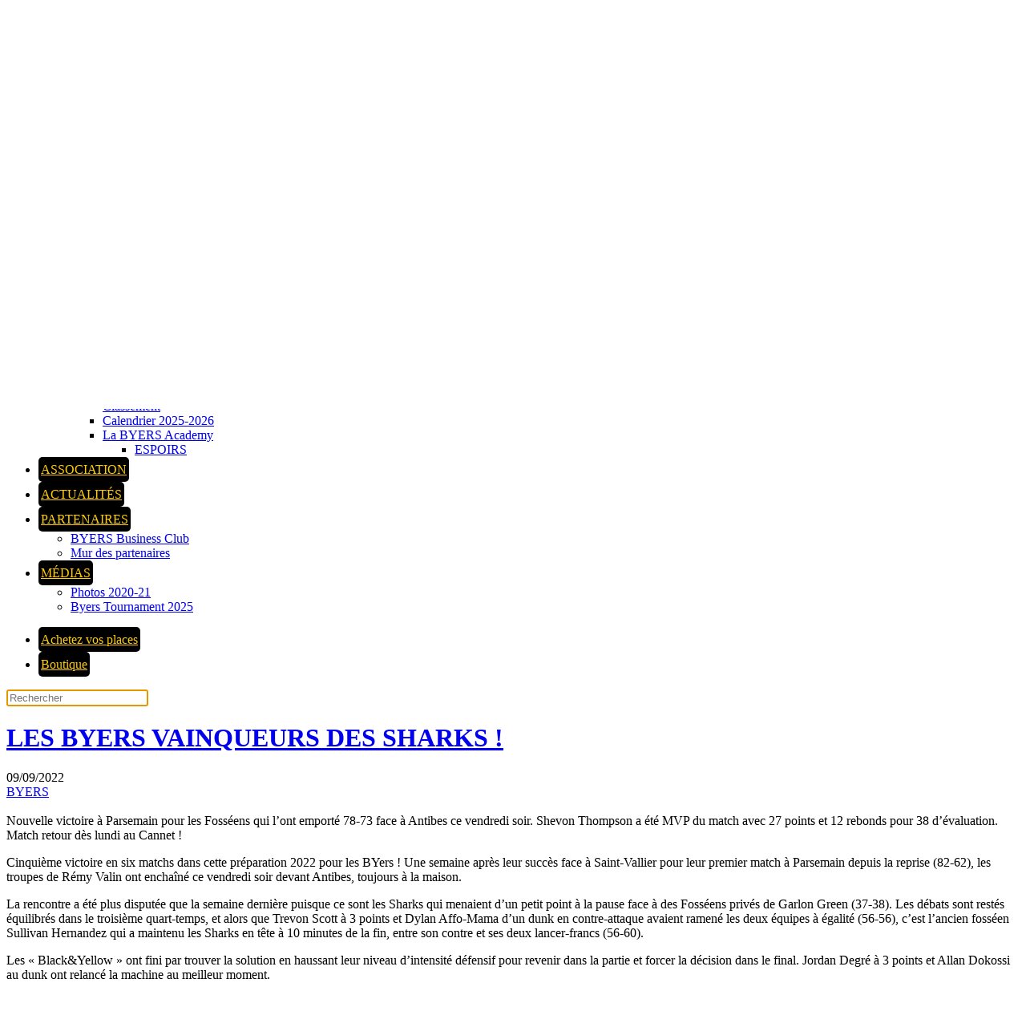

--- FILE ---
content_type: text/html; charset=UTF-8
request_url: https://www.fosprovencebasket.com/2022/09/09/les-byers-vainqueurs-des-sharks/
body_size: 15874
content:
<!DOCTYPE html>
<html lang="fr-FR">
    <head>
        <meta charset="UTF-8">
        <meta name="viewport" content="width=device-width, initial-scale=1">
        <link rel="icon" href="/statics/uploads/2021/10/byers-logo.png" sizes="any">
                <link rel="apple-touch-icon" href="/statics/uploads/2021/10/byers-logo.png">
                <title>LES BYERS VAINQUEURS DES SHARKS ! &#8211; BYERS</title>
            <style>

                .bnav_bottom_nav_wrapper {
                 box-shadow: 0px 0px 5px 0px rgba(0, 0, 0, 0.1);
                                }
                .bnav_bottom_nav_wrapper {
                                        z-index: !important;
                                    }
                .bnav_bottom_nav_wrapper {
                    -webkit-backdrop-filter: blur(0px);
                    backdrop-filter: blur(0px);
                }

                .bnav_bottom_nav_wrapper ul.bnav_main_menu {
                    justify-content: center                }
                /* main-nav-alignment */

                /* Main nav icon and text visibility */
                /*.bnav_bottom_nav_wrapper ul.bnav_main_menu li .icon_wrapper {*/
                /*    display: none;*/
                /*}*/

                /*.bnav_bottom_nav_wrapper ul.bnav_main_menu li.current_page_item .icon_wrapper.active {*/
                /*    display: flex;*/
                /*}*/

                .bnav_bottom_nav_wrapper ul.bnav_main_menu li .text_wrapper {
                    display: flex;
                }
                
                
                                                .bnav_bottom_nav_wrapper ul.bnav_main_menu li a .icon_wrapper.normal {
                    display: flex;
                }
                .bnav_bottom_nav_wrapper ul.bnav_main_menu li.current-menu-item .icon_wrapper.normal {
                    display: none;
                }

                                                
                /* Main nav text visibility */
                                .bnav_bottom_nav_wrapper ul.bnav_main_menu li a .text_wrapper {
                    display: flex;
                }

                
                
                                
                /* End icon and text visibility css */

                /* Show total number of items */
                .bnav_bottom_nav_wrapper ul.bnav_main_menu li {
                    display: none !important;
                }

                .bnav_bottom_nav_wrapper ul.bnav_main_menu li:nth-child(-n+6) {
                    display: flex !important;
                }

                /* Typography for image */
                .bnav_bottom_nav_wrapper ul.bnav_main_menu li a .bnav_menu_items .img_icon img {
                    width: 15px                }

                            .bnav_main_menu_container .bnav_menu_items .bnav_flex {
                    flex-direction: column;
                }

                            /* Show total number of items */
            .bnav_bottom_nav_wrapper ul.bnav_main_menu li, .bnav_sub_menu_wrapper ul.sub-menu.depth-0 li, .bnav_bottom_nav_wrapper ul.sub-menu.bnav_child_sub_menu li {
                display: none !important;
            }
                .bnav_bottom_nav_wrapper ul.bnav_main_menu li:nth-child(-n+6){
                display: flex !important;
            }
                    </style>
        <style>
            .bnav_bottom_nav_wrapper {
                display: none !important;
            }

            @media only screen and (max-width: 768px) {
                body {
                    padding-bottom: 300px !important;
                }

                .bnav_bottom_nav_wrapper {
                    display: block !important;
                }
            }
        </style>
        <meta name='robots' content='max-image-preview:large' />
<script type='application/javascript'  id='pys-version-script'>console.log('PixelYourSite Free version 11.1.3');</script>
<link rel='dns-prefetch' href='//www.googletagmanager.com' />
<link rel='dns-prefetch' href='//ajax.googleapis.com' />
<link rel='dns-prefetch' href='//fonts.googleapis.com' />
<link rel='dns-prefetch' href='//use.fontawesome.com' />
<link rel="alternate" type="application/rss+xml" title="BYERS &raquo; Flux" href="https://www.fosprovencebasket.com/feed/" />
<link rel="alternate" type="application/rss+xml" title="BYERS &raquo; Flux des commentaires" href="https://www.fosprovencebasket.com/comments/feed/" />
<link rel='stylesheet' id='wp-block-library-css' href='https://www.fosprovencebasket.com/cms/wp-includes/css/dist/block-library/style.min.css?ver=6.8.3' media='all' />
<style id='classic-theme-styles-inline-css'>
/*! This file is auto-generated */
.wp-block-button__link{color:#fff;background-color:#32373c;border-radius:9999px;box-shadow:none;text-decoration:none;padding:calc(.667em + 2px) calc(1.333em + 2px);font-size:1.125em}.wp-block-file__button{background:#32373c;color:#fff;text-decoration:none}
</style>
<style id='global-styles-inline-css'>
:root{--wp--preset--aspect-ratio--square: 1;--wp--preset--aspect-ratio--4-3: 4/3;--wp--preset--aspect-ratio--3-4: 3/4;--wp--preset--aspect-ratio--3-2: 3/2;--wp--preset--aspect-ratio--2-3: 2/3;--wp--preset--aspect-ratio--16-9: 16/9;--wp--preset--aspect-ratio--9-16: 9/16;--wp--preset--color--black: #000000;--wp--preset--color--cyan-bluish-gray: #abb8c3;--wp--preset--color--white: #ffffff;--wp--preset--color--pale-pink: #f78da7;--wp--preset--color--vivid-red: #cf2e2e;--wp--preset--color--luminous-vivid-orange: #ff6900;--wp--preset--color--luminous-vivid-amber: #fcb900;--wp--preset--color--light-green-cyan: #7bdcb5;--wp--preset--color--vivid-green-cyan: #00d084;--wp--preset--color--pale-cyan-blue: #8ed1fc;--wp--preset--color--vivid-cyan-blue: #0693e3;--wp--preset--color--vivid-purple: #9b51e0;--wp--preset--gradient--vivid-cyan-blue-to-vivid-purple: linear-gradient(135deg,rgba(6,147,227,1) 0%,rgb(155,81,224) 100%);--wp--preset--gradient--light-green-cyan-to-vivid-green-cyan: linear-gradient(135deg,rgb(122,220,180) 0%,rgb(0,208,130) 100%);--wp--preset--gradient--luminous-vivid-amber-to-luminous-vivid-orange: linear-gradient(135deg,rgba(252,185,0,1) 0%,rgba(255,105,0,1) 100%);--wp--preset--gradient--luminous-vivid-orange-to-vivid-red: linear-gradient(135deg,rgba(255,105,0,1) 0%,rgb(207,46,46) 100%);--wp--preset--gradient--very-light-gray-to-cyan-bluish-gray: linear-gradient(135deg,rgb(238,238,238) 0%,rgb(169,184,195) 100%);--wp--preset--gradient--cool-to-warm-spectrum: linear-gradient(135deg,rgb(74,234,220) 0%,rgb(151,120,209) 20%,rgb(207,42,186) 40%,rgb(238,44,130) 60%,rgb(251,105,98) 80%,rgb(254,248,76) 100%);--wp--preset--gradient--blush-light-purple: linear-gradient(135deg,rgb(255,206,236) 0%,rgb(152,150,240) 100%);--wp--preset--gradient--blush-bordeaux: linear-gradient(135deg,rgb(254,205,165) 0%,rgb(254,45,45) 50%,rgb(107,0,62) 100%);--wp--preset--gradient--luminous-dusk: linear-gradient(135deg,rgb(255,203,112) 0%,rgb(199,81,192) 50%,rgb(65,88,208) 100%);--wp--preset--gradient--pale-ocean: linear-gradient(135deg,rgb(255,245,203) 0%,rgb(182,227,212) 50%,rgb(51,167,181) 100%);--wp--preset--gradient--electric-grass: linear-gradient(135deg,rgb(202,248,128) 0%,rgb(113,206,126) 100%);--wp--preset--gradient--midnight: linear-gradient(135deg,rgb(2,3,129) 0%,rgb(40,116,252) 100%);--wp--preset--font-size--small: 13px;--wp--preset--font-size--medium: 20px;--wp--preset--font-size--large: 36px;--wp--preset--font-size--x-large: 42px;--wp--preset--spacing--20: 0.44rem;--wp--preset--spacing--30: 0.67rem;--wp--preset--spacing--40: 1rem;--wp--preset--spacing--50: 1.5rem;--wp--preset--spacing--60: 2.25rem;--wp--preset--spacing--70: 3.38rem;--wp--preset--spacing--80: 5.06rem;--wp--preset--shadow--natural: 6px 6px 9px rgba(0, 0, 0, 0.2);--wp--preset--shadow--deep: 12px 12px 50px rgba(0, 0, 0, 0.4);--wp--preset--shadow--sharp: 6px 6px 0px rgba(0, 0, 0, 0.2);--wp--preset--shadow--outlined: 6px 6px 0px -3px rgba(255, 255, 255, 1), 6px 6px rgba(0, 0, 0, 1);--wp--preset--shadow--crisp: 6px 6px 0px rgba(0, 0, 0, 1);}:where(.is-layout-flex){gap: 0.5em;}:where(.is-layout-grid){gap: 0.5em;}body .is-layout-flex{display: flex;}.is-layout-flex{flex-wrap: wrap;align-items: center;}.is-layout-flex > :is(*, div){margin: 0;}body .is-layout-grid{display: grid;}.is-layout-grid > :is(*, div){margin: 0;}:where(.wp-block-columns.is-layout-flex){gap: 2em;}:where(.wp-block-columns.is-layout-grid){gap: 2em;}:where(.wp-block-post-template.is-layout-flex){gap: 1.25em;}:where(.wp-block-post-template.is-layout-grid){gap: 1.25em;}.has-black-color{color: var(--wp--preset--color--black) !important;}.has-cyan-bluish-gray-color{color: var(--wp--preset--color--cyan-bluish-gray) !important;}.has-white-color{color: var(--wp--preset--color--white) !important;}.has-pale-pink-color{color: var(--wp--preset--color--pale-pink) !important;}.has-vivid-red-color{color: var(--wp--preset--color--vivid-red) !important;}.has-luminous-vivid-orange-color{color: var(--wp--preset--color--luminous-vivid-orange) !important;}.has-luminous-vivid-amber-color{color: var(--wp--preset--color--luminous-vivid-amber) !important;}.has-light-green-cyan-color{color: var(--wp--preset--color--light-green-cyan) !important;}.has-vivid-green-cyan-color{color: var(--wp--preset--color--vivid-green-cyan) !important;}.has-pale-cyan-blue-color{color: var(--wp--preset--color--pale-cyan-blue) !important;}.has-vivid-cyan-blue-color{color: var(--wp--preset--color--vivid-cyan-blue) !important;}.has-vivid-purple-color{color: var(--wp--preset--color--vivid-purple) !important;}.has-black-background-color{background-color: var(--wp--preset--color--black) !important;}.has-cyan-bluish-gray-background-color{background-color: var(--wp--preset--color--cyan-bluish-gray) !important;}.has-white-background-color{background-color: var(--wp--preset--color--white) !important;}.has-pale-pink-background-color{background-color: var(--wp--preset--color--pale-pink) !important;}.has-vivid-red-background-color{background-color: var(--wp--preset--color--vivid-red) !important;}.has-luminous-vivid-orange-background-color{background-color: var(--wp--preset--color--luminous-vivid-orange) !important;}.has-luminous-vivid-amber-background-color{background-color: var(--wp--preset--color--luminous-vivid-amber) !important;}.has-light-green-cyan-background-color{background-color: var(--wp--preset--color--light-green-cyan) !important;}.has-vivid-green-cyan-background-color{background-color: var(--wp--preset--color--vivid-green-cyan) !important;}.has-pale-cyan-blue-background-color{background-color: var(--wp--preset--color--pale-cyan-blue) !important;}.has-vivid-cyan-blue-background-color{background-color: var(--wp--preset--color--vivid-cyan-blue) !important;}.has-vivid-purple-background-color{background-color: var(--wp--preset--color--vivid-purple) !important;}.has-black-border-color{border-color: var(--wp--preset--color--black) !important;}.has-cyan-bluish-gray-border-color{border-color: var(--wp--preset--color--cyan-bluish-gray) !important;}.has-white-border-color{border-color: var(--wp--preset--color--white) !important;}.has-pale-pink-border-color{border-color: var(--wp--preset--color--pale-pink) !important;}.has-vivid-red-border-color{border-color: var(--wp--preset--color--vivid-red) !important;}.has-luminous-vivid-orange-border-color{border-color: var(--wp--preset--color--luminous-vivid-orange) !important;}.has-luminous-vivid-amber-border-color{border-color: var(--wp--preset--color--luminous-vivid-amber) !important;}.has-light-green-cyan-border-color{border-color: var(--wp--preset--color--light-green-cyan) !important;}.has-vivid-green-cyan-border-color{border-color: var(--wp--preset--color--vivid-green-cyan) !important;}.has-pale-cyan-blue-border-color{border-color: var(--wp--preset--color--pale-cyan-blue) !important;}.has-vivid-cyan-blue-border-color{border-color: var(--wp--preset--color--vivid-cyan-blue) !important;}.has-vivid-purple-border-color{border-color: var(--wp--preset--color--vivid-purple) !important;}.has-vivid-cyan-blue-to-vivid-purple-gradient-background{background: var(--wp--preset--gradient--vivid-cyan-blue-to-vivid-purple) !important;}.has-light-green-cyan-to-vivid-green-cyan-gradient-background{background: var(--wp--preset--gradient--light-green-cyan-to-vivid-green-cyan) !important;}.has-luminous-vivid-amber-to-luminous-vivid-orange-gradient-background{background: var(--wp--preset--gradient--luminous-vivid-amber-to-luminous-vivid-orange) !important;}.has-luminous-vivid-orange-to-vivid-red-gradient-background{background: var(--wp--preset--gradient--luminous-vivid-orange-to-vivid-red) !important;}.has-very-light-gray-to-cyan-bluish-gray-gradient-background{background: var(--wp--preset--gradient--very-light-gray-to-cyan-bluish-gray) !important;}.has-cool-to-warm-spectrum-gradient-background{background: var(--wp--preset--gradient--cool-to-warm-spectrum) !important;}.has-blush-light-purple-gradient-background{background: var(--wp--preset--gradient--blush-light-purple) !important;}.has-blush-bordeaux-gradient-background{background: var(--wp--preset--gradient--blush-bordeaux) !important;}.has-luminous-dusk-gradient-background{background: var(--wp--preset--gradient--luminous-dusk) !important;}.has-pale-ocean-gradient-background{background: var(--wp--preset--gradient--pale-ocean) !important;}.has-electric-grass-gradient-background{background: var(--wp--preset--gradient--electric-grass) !important;}.has-midnight-gradient-background{background: var(--wp--preset--gradient--midnight) !important;}.has-small-font-size{font-size: var(--wp--preset--font-size--small) !important;}.has-medium-font-size{font-size: var(--wp--preset--font-size--medium) !important;}.has-large-font-size{font-size: var(--wp--preset--font-size--large) !important;}.has-x-large-font-size{font-size: var(--wp--preset--font-size--x-large) !important;}
:where(.wp-block-post-template.is-layout-flex){gap: 1.25em;}:where(.wp-block-post-template.is-layout-grid){gap: 1.25em;}
:where(.wp-block-columns.is-layout-flex){gap: 2em;}:where(.wp-block-columns.is-layout-grid){gap: 2em;}
:root :where(.wp-block-pullquote){font-size: 1.5em;line-height: 1.6;}
</style>
<link rel='stylesheet' id='dashicons-css' href='https://www.fosprovencebasket.com/cms/wp-includes/css/dashicons.min.css?ver=6.8.3' media='all' />
<link rel='stylesheet' id='sportspress-general-css' href='//www.fosprovencebasket.com/statics/plugins/sportspress/assets/css/sportspress.css?ver=2.7.26' media='all' />
<link rel='stylesheet' id='sportspress-icons-css' href='//www.fosprovencebasket.com/statics/plugins/sportspress/assets/css/icons.css?ver=2.7.26' media='all' />
<link rel='stylesheet' id='sportspress-roboto-css' href='//fonts.googleapis.com/css?family=Roboto%3A400%2C500&#038;subset=cyrillic%2Ccyrillic-ext%2Cgreek%2Cgreek-ext%2Clatin-ext%2Cvietnamese&#038;ver=2.7' media='all' />
<link rel='stylesheet' id='sportspress-style-css' href='//www.fosprovencebasket.com/statics/plugins/sportspress/assets/css/sportspress-style.css?ver=2.7' media='all' />
<link rel='stylesheet' id='sportspress-style-ltr-css' href='//www.fosprovencebasket.com/statics/plugins/sportspress/assets/css/sportspress-style-ltr.css?ver=2.7' media='all' />
<style id='woocommerce-inline-inline-css'>
.woocommerce form .form-row .required { visibility: visible; }
</style>
<link rel='stylesheet' id='fa5-css' href='https://use.fontawesome.com/releases/v5.13.0/css/all.css?ver=5.13.0' media='all' />
<link rel='stylesheet' id='fa5-v4-shims-css' href='https://use.fontawesome.com/releases/v5.13.0/css/v4-shims.css?ver=5.13.0' media='all' />
<link rel='stylesheet' id='wp-bnav-css' href='https://www.fosprovencebasket.com/statics/plugins/mobile-bottom-menu-for-wp/public/css/wp-bnav-public.css?ver=1.4.5' media='all' />
<link rel='stylesheet' id='brands-styles-css' href='https://www.fosprovencebasket.com/statics/plugins/woocommerce/assets/css/brands.css?ver=10.3.5' media='all' />
<link rel='stylesheet' id='um_modal-css' href='https://www.fosprovencebasket.com/statics/plugins/ultimate-member/assets/css/um-modal.min.css?ver=2.10.6' media='all' />
<link rel='stylesheet' id='um_ui-css' href='https://www.fosprovencebasket.com/statics/plugins/ultimate-member/assets/libs/jquery-ui/jquery-ui.min.css?ver=1.13.2' media='all' />
<link rel='stylesheet' id='um_tipsy-css' href='https://www.fosprovencebasket.com/statics/plugins/ultimate-member/assets/libs/tipsy/tipsy.min.css?ver=1.0.0a' media='all' />
<link rel='stylesheet' id='um_raty-css' href='https://www.fosprovencebasket.com/statics/plugins/ultimate-member/assets/libs/raty/um-raty.min.css?ver=2.6.0' media='all' />
<link rel='stylesheet' id='select2-css' href='https://www.fosprovencebasket.com/statics/plugins/ultimate-member/assets/libs/select2/select2.min.css?ver=4.0.13' media='all' />
<link rel='stylesheet' id='um_fileupload-css' href='https://www.fosprovencebasket.com/statics/plugins/ultimate-member/assets/css/um-fileupload.min.css?ver=2.10.6' media='all' />
<link rel='stylesheet' id='um_confirm-css' href='https://www.fosprovencebasket.com/statics/plugins/ultimate-member/assets/libs/um-confirm/um-confirm.min.css?ver=1.0' media='all' />
<link rel='stylesheet' id='um_datetime-css' href='https://www.fosprovencebasket.com/statics/plugins/ultimate-member/assets/libs/pickadate/default.min.css?ver=3.6.2' media='all' />
<link rel='stylesheet' id='um_datetime_date-css' href='https://www.fosprovencebasket.com/statics/plugins/ultimate-member/assets/libs/pickadate/default.date.min.css?ver=3.6.2' media='all' />
<link rel='stylesheet' id='um_datetime_time-css' href='https://www.fosprovencebasket.com/statics/plugins/ultimate-member/assets/libs/pickadate/default.time.min.css?ver=3.6.2' media='all' />
<link rel='stylesheet' id='um_fonticons_ii-css' href='https://www.fosprovencebasket.com/statics/plugins/ultimate-member/assets/libs/legacy/fonticons/fonticons-ii.min.css?ver=2.10.6' media='all' />
<link rel='stylesheet' id='um_fonticons_fa-css' href='https://www.fosprovencebasket.com/statics/plugins/ultimate-member/assets/libs/legacy/fonticons/fonticons-fa.min.css?ver=2.10.6' media='all' />
<link rel='stylesheet' id='um_fontawesome-css' href='https://www.fosprovencebasket.com/statics/plugins/ultimate-member/assets/css/um-fontawesome.min.css?ver=6.5.2' media='all' />
<link rel='stylesheet' id='um_common-css' href='https://www.fosprovencebasket.com/statics/plugins/ultimate-member/assets/css/common.min.css?ver=2.10.6' media='all' />
<link rel='stylesheet' id='um_responsive-css' href='https://www.fosprovencebasket.com/statics/plugins/ultimate-member/assets/css/um-responsive.min.css?ver=2.10.6' media='all' />
<link rel='stylesheet' id='um_styles-css' href='https://www.fosprovencebasket.com/statics/plugins/ultimate-member/assets/css/um-styles.min.css?ver=2.10.6' media='all' />
<link rel='stylesheet' id='um_crop-css' href='https://www.fosprovencebasket.com/statics/plugins/ultimate-member/assets/libs/cropper/cropper.min.css?ver=1.6.1' media='all' />
<link rel='stylesheet' id='um_profile-css' href='https://www.fosprovencebasket.com/statics/plugins/ultimate-member/assets/css/um-profile.min.css?ver=2.10.6' media='all' />
<link rel='stylesheet' id='um_account-css' href='https://www.fosprovencebasket.com/statics/plugins/ultimate-member/assets/css/um-account.min.css?ver=2.10.6' media='all' />
<link rel='stylesheet' id='um_misc-css' href='https://www.fosprovencebasket.com/statics/plugins/ultimate-member/assets/css/um-misc.min.css?ver=2.10.6' media='all' />
<link rel='stylesheet' id='um_default_css-css' href='https://www.fosprovencebasket.com/statics/plugins/ultimate-member/assets/css/um-old-default.min.css?ver=2.10.6' media='all' />
<link rel='stylesheet' id='sib-front-css-css' href='https://www.fosprovencebasket.com/statics/plugins/mailin/css/mailin-front.css?ver=6.8.3' media='all' />
<link href="https://www.fosprovencebasket.com/statics/themes/yootheme/css/theme.1.css?ver=1769314201" rel="stylesheet">
<link href="https://www.fosprovencebasket.com/statics/themes/yootheme/css/theme.update.css?ver=4.5.32" rel="stylesheet">
<style type="text/css"></style><script id="jquery-core-js-extra">
var pysFacebookRest = {"restApiUrl":"https:\/\/www.fosprovencebasket.com\/wp-json\/pys-facebook\/v1\/event","debug":""};
</script>
<script src="https://www.fosprovencebasket.com/cms/wp-includes/js/jquery/jquery.min.js?ver=3.7.1" id="jquery-core-js"></script>
<script src="https://www.fosprovencebasket.com/cms/wp-includes/js/jquery/jquery-migrate.min.js?ver=3.4.1" id="jquery-migrate-js"></script>
<script src="https://www.fosprovencebasket.com/statics/plugins/woocommerce/assets/js/jquery-blockui/jquery.blockUI.min.js?ver=2.7.0-wc.10.3.5" id="wc-jquery-blockui-js" defer data-wp-strategy="defer"></script>
<script src="https://www.fosprovencebasket.com/statics/plugins/woocommerce/assets/js/js-cookie/js.cookie.min.js?ver=2.1.4-wc.10.3.5" id="wc-js-cookie-js" defer data-wp-strategy="defer"></script>
<script id="woocommerce-js-extra">
var woocommerce_params = {"ajax_url":"\/cms\/wp-admin\/admin-ajax.php","wc_ajax_url":"\/?wc-ajax=%%endpoint%%","i18n_password_show":"Show password","i18n_password_hide":"Hide password"};
</script>
<script src="https://www.fosprovencebasket.com/statics/plugins/woocommerce/assets/js/frontend/woocommerce.min.js?ver=10.3.5" id="woocommerce-js" defer data-wp-strategy="defer"></script>
<script src="https://www.fosprovencebasket.com/statics/plugins/pixelyoursite/dist/scripts/jquery.bind-first-0.2.3.min.js?ver=6.8.3" id="jquery-bind-first-js"></script>
<script src="https://www.fosprovencebasket.com/statics/plugins/pixelyoursite/dist/scripts/js.cookie-2.1.3.min.js?ver=2.1.3" id="js-cookie-pys-js"></script>
<script src="https://www.fosprovencebasket.com/statics/plugins/pixelyoursite/dist/scripts/tld.min.js?ver=2.3.1" id="js-tld-js"></script>
<script id="pys-js-extra">
var pysOptions = {"staticEvents":{"facebook":{"init_event":[{"delay":0,"type":"static","ajaxFire":false,"name":"PageView","pixelIds":["772988940667741"],"eventID":"5209cff1-5bd0-4e8d-8760-b33c899351e4","params":{"post_category":"BYERS","page_title":"LES BYERS VAINQUEURS DES SHARKS\u00a0!","post_type":"post","post_id":10352,"plugin":"PixelYourSite","user_role":"guest","event_url":"www.fosprovencebasket.com\/2022\/09\/09\/les-byers-vainqueurs-des-sharks\/"},"e_id":"init_event","ids":[],"hasTimeWindow":false,"timeWindow":0,"woo_order":"","edd_order":""}]}},"dynamicEvents":{"woo_add_to_cart_on_button_click":{"facebook":{"delay":0,"type":"dyn","name":"AddToCart","pixelIds":["772988940667741"],"eventID":"699c4ba7-a61b-45b7-935f-a6de21a678a9","params":{"page_title":"LES BYERS VAINQUEURS DES SHARKS\u00a0!","post_type":"post","post_id":10352,"plugin":"PixelYourSite","user_role":"guest","event_url":"www.fosprovencebasket.com\/2022\/09\/09\/les-byers-vainqueurs-des-sharks\/"},"e_id":"woo_add_to_cart_on_button_click","ids":[],"hasTimeWindow":false,"timeWindow":0,"woo_order":"","edd_order":""}}},"triggerEvents":[],"triggerEventTypes":[],"facebook":{"pixelIds":["772988940667741"],"advancedMatching":[],"advancedMatchingEnabled":true,"removeMetadata":false,"wooVariableAsSimple":false,"serverApiEnabled":true,"wooCRSendFromServer":false,"send_external_id":null,"enabled_medical":false,"do_not_track_medical_param":["event_url","post_title","page_title","landing_page","content_name","categories","category_name","tags"],"meta_ldu":false},"debug":"","siteUrl":"https:\/\/www.fosprovencebasket.com\/cms","ajaxUrl":"https:\/\/www.fosprovencebasket.com\/cms\/wp-admin\/admin-ajax.php","ajax_event":"3d1c78cd4a","enable_remove_download_url_param":"1","cookie_duration":"7","last_visit_duration":"60","enable_success_send_form":"","ajaxForServerEvent":"1","ajaxForServerStaticEvent":"1","useSendBeacon":"1","send_external_id":"1","external_id_expire":"180","track_cookie_for_subdomains":"1","google_consent_mode":"1","gdpr":{"ajax_enabled":false,"all_disabled_by_api":false,"facebook_disabled_by_api":false,"analytics_disabled_by_api":false,"google_ads_disabled_by_api":false,"pinterest_disabled_by_api":false,"bing_disabled_by_api":false,"externalID_disabled_by_api":false,"facebook_prior_consent_enabled":true,"analytics_prior_consent_enabled":true,"google_ads_prior_consent_enabled":null,"pinterest_prior_consent_enabled":true,"bing_prior_consent_enabled":true,"cookiebot_integration_enabled":false,"cookiebot_facebook_consent_category":"marketing","cookiebot_analytics_consent_category":"statistics","cookiebot_tiktok_consent_category":"marketing","cookiebot_google_ads_consent_category":"marketing","cookiebot_pinterest_consent_category":"marketing","cookiebot_bing_consent_category":"marketing","consent_magic_integration_enabled":false,"real_cookie_banner_integration_enabled":false,"cookie_notice_integration_enabled":false,"cookie_law_info_integration_enabled":false,"analytics_storage":{"enabled":true,"value":"granted","filter":false},"ad_storage":{"enabled":true,"value":"granted","filter":false},"ad_user_data":{"enabled":true,"value":"granted","filter":false},"ad_personalization":{"enabled":true,"value":"granted","filter":false}},"cookie":{"disabled_all_cookie":false,"disabled_start_session_cookie":false,"disabled_advanced_form_data_cookie":false,"disabled_landing_page_cookie":false,"disabled_first_visit_cookie":false,"disabled_trafficsource_cookie":false,"disabled_utmTerms_cookie":false,"disabled_utmId_cookie":false},"tracking_analytics":{"TrafficSource":"direct","TrafficLanding":"undefined","TrafficUtms":[],"TrafficUtmsId":[]},"GATags":{"ga_datalayer_type":"default","ga_datalayer_name":"dataLayerPYS"},"woo":{"enabled":true,"enabled_save_data_to_orders":true,"addToCartOnButtonEnabled":true,"addToCartOnButtonValueEnabled":true,"addToCartOnButtonValueOption":"price","singleProductId":null,"removeFromCartSelector":"form.woocommerce-cart-form .remove","addToCartCatchMethod":"add_cart_js","is_order_received_page":false,"containOrderId":false},"edd":{"enabled":false},"cache_bypass":"1769314457"};
</script>
<script src="https://www.fosprovencebasket.com/statics/plugins/pixelyoursite/dist/scripts/public.js?ver=11.1.3" id="pys-js"></script>

<!-- Extrait de code de la balise Google (gtag.js) ajouté par Site Kit -->

<!-- Extrait Google Analytics ajouté par Site Kit -->
<script src="https://www.googletagmanager.com/gtag/js?id=G-N8J2BDYPMT" id="google_gtagjs-js" async></script>
<script id="google_gtagjs-js-after">
window.dataLayer = window.dataLayer || [];function gtag(){dataLayer.push(arguments);}
gtag("set","linker",{"domains":["www.fosprovencebasket.com"]});
gtag("js", new Date());
gtag("set", "developer_id.dZTNiMT", true);
gtag("config", "G-N8J2BDYPMT");
</script>

<!-- Extrait de code de la balise Google de fin (gtag.js) ajouté par Site Kit -->
<script id="csf-google-web-fonts-js-extra">
var WebFontConfig = {"google":{"families":["Inter:500"]}};
</script>
<script src="//ajax.googleapis.com/ajax/libs/webfont/1.6.26/webfont.js" id="csf-google-web-fonts-js"></script>
<script src="https://www.fosprovencebasket.com/statics/plugins/ultimate-member/assets/js/um-gdpr.min.js?ver=2.10.6" id="um-gdpr-js"></script>
<script id="sib-front-js-js-extra">
var sibErrMsg = {"invalidMail":"Veuillez entrer une adresse e-mail valide.","requiredField":"Veuillez compl\u00e9ter les champs obligatoires.","invalidDateFormat":"Veuillez entrer une date valide.","invalidSMSFormat":"Veuillez entrer une num\u00e9ro de t\u00e9l\u00e9phone valide."};
var ajax_sib_front_object = {"ajax_url":"https:\/\/www.fosprovencebasket.com\/cms\/wp-admin\/admin-ajax.php","ajax_nonce":"39aa29e21f","flag_url":"https:\/\/www.fosprovencebasket.com\/statics\/plugins\/mailin\/img\/flags\/"};
</script>
<script src="https://www.fosprovencebasket.com/statics/plugins/mailin/js/mailin-front.js?ver=1763585798" id="sib-front-js-js"></script>
<link rel="https://api.w.org/" href="https://www.fosprovencebasket.com/wp-json/" /><link rel="alternate" title="JSON" type="application/json" href="https://www.fosprovencebasket.com/wp-json/wp/v2/posts/10352" /><link rel="EditURI" type="application/rsd+xml" title="RSD" href="https://www.fosprovencebasket.com/cms/xmlrpc.php?rsd" />
<meta name="generator" content="WordPress 6.8.3" />
<meta name="generator" content="SportsPress 2.7.26" />
<meta name="generator" content="WooCommerce 10.3.5" />
<link rel="canonical" href="https://www.fosprovencebasket.com/2022/09/09/les-byers-vainqueurs-des-sharks/" />
<link rel='shortlink' href='https://www.fosprovencebasket.com/?p=10352' />
<link rel="alternate" title="oEmbed (JSON)" type="application/json+oembed" href="https://www.fosprovencebasket.com/wp-json/oembed/1.0/embed?url=https%3A%2F%2Fwww.fosprovencebasket.com%2F2022%2F09%2F09%2Fles-byers-vainqueurs-des-sharks%2F" />
<link rel="alternate" title="oEmbed (XML)" type="text/xml+oembed" href="https://www.fosprovencebasket.com/wp-json/oembed/1.0/embed?url=https%3A%2F%2Fwww.fosprovencebasket.com%2F2022%2F09%2F09%2Fles-byers-vainqueurs-des-sharks%2F&#038;format=xml" />
<meta name="generator" content="Site Kit by Google 1.141.0" /><meta name="facebook-domain-verification" content="q5zqphgb1qjw8t9s1s2xnkzh7utpo4" /><!-- Analytics by WP Statistics v14.12 - https://wp-statistics.com -->
	<noscript><style>.woocommerce-product-gallery{ opacity: 1 !important; }</style></noscript>
	<script src="https://www.fosprovencebasket.com/statics/themes/yootheme/packages/theme-cookie/app/cookie.min.js?ver=4.5.32" defer></script>
<script src="https://www.fosprovencebasket.com/statics/themes/yootheme/vendor/assets/uikit/dist/js/uikit.min.js?ver=4.5.32"></script>
<script src="https://www.fosprovencebasket.com/statics/themes/yootheme/vendor/assets/uikit/dist/js/uikit-icons-design-bites.min.js?ver=4.5.32"></script>
<script src="https://www.fosprovencebasket.com/statics/themes/yootheme/js/theme.js?ver=4.5.32"></script>
<script>window.yootheme ||= {}; var $theme = yootheme.theme = {"cookie":{"mode":"consent","template":"<div class=\"tm-cookie-banner uk-notification uk-notification-bottom-left\">\n        <div class=\"uk-notification-message uk-notification-message-primary uk-panel\">\n\n            Nous utilisons des cookies pour vous garantir la meilleure exp\u00e9rience sur notre site web. Si vous consentez \u00e0 l\u2019utilisation de cette technologie et au traitement de vos donn\u00e9es \u00e0 caract\u00e8re personnel en vue de ces objectifs\n            \n                        <p class=\"uk-margin-small-top\">\n\n                                <button type=\"button\" class=\"js-accept uk-button uk-button-secondary\" data-uk-toggle=\"target: !.uk-notification; animation: uk-animation-fade\">Accepter<\/button>\n                \n                                <button type=\"button\" class=\"js-reject uk-button uk-button-secondary uk-margin-small-left\" data-uk-toggle=\"target: !.uk-notification; animation: uk-animation-fade\">Non merci<\/button>\n                \n            <\/p>\n            \n        <\/div>\n    <\/div>","position":"bottom"},"i18n":{"close":{"label":"Fermer","0":"yootheme"},"totop":{"label":"Back to top","0":"yootheme"},"marker":{"label":"Open","0":"yootheme"},"navbarToggleIcon":{"label":"Ouvrir le menu","0":"yootheme"},"paginationPrevious":{"label":"Page pr\u00e9c\u00e9dente","0":"yootheme"},"paginationNext":{"label":"Page suivante","0":"yootheme"},"searchIcon":{"toggle":"Ouvrir la recherche","submit":"Envoyer la recherche"},"slider":{"next":"Diapositive suivant","previous":"Diapositive pr\u00e9c\u00e9dente","slideX":"Diapositive %s","slideLabel":"%s sur %s"},"slideshow":{"next":"Diapositive suivant","previous":"Diapositive pr\u00e9c\u00e9dente","slideX":"Diapositive %s","slideLabel":"%s sur %s"},"lightboxPanel":{"next":"Diapositive suivant","previous":"Diapositive pr\u00e9c\u00e9dente","slideLabel":"%s sur %s","close":"Fermer"}}};</script>
<style type="text/css">.bnav_bottom_nav_wrapper{background-color:#1e1e1e;}.bnav_bottom_nav_wrapper{border-top-width:5px;border-right-width:5px;border-bottom-width:5px;border-left-width:5px;border-color:#e8ca35;border-style:solid;}.bnav_bottom_nav_wrapper{border-top-left-radius:10px;border-top-right-radius:10px;border-bottom-right-radius:10px;border-bottom-left-radius:10px;}.bnav_bottom_nav_wrapper{padding-top:20px;padding-right:10px;padding-bottom:20px;padding-left:10px;}.bnav_main_menu_container ul.bnav_main_menu{background-color:rgba(45,45,59,0.95);}.bnav_main_menu_container ul.bnav_main_menu{padding-top:5px;padding-right:5px;padding-bottom:5px;padding-left:5px;}.bnav_main_menu_container ul.bnav_main_menu{margin-bottom:0px;}.bnav_bottom_nav_wrapper ul li > a .bnav_menu_items{padding-right:5px;padding-left:5px;}.bnav_bottom_nav_wrapper ul li a .icon_wrapper{margin-right:5px;margin-bottom:5px;}.bnav_bottom_nav_wrapper ul li a .icon_wrapper i{color:#818799;font-size:15px;}.bnav_bottom_nav_wrapper ul li > a .bnav_menu_items:hover .icon_wrapper i,.bnav_bottom_nav_wrapper ul li.current-menu-item a .icon_wrapper i,.bnav_bottom_nav_wrapper ul li.current_page_parent a .icon_wrapper i{color:#e5d229;font-size:15px;}.bnav_bottom_nav_wrapper ul li a .text_wrapper,.bnav_main_menu_container .bnav_main_menu .bnav_menu_items .cart_total{font-family:"Inter";color:#818797;font-weight:500;font-size:10px;line-height:17px;letter-spacing:.48px;}.bnav_bottom_nav_wrapper ul li a .bnav_menu_items:hover .text_wrapper,.bnav_bottom_nav_wrapper ul li.active a .bnav_menu_items .text_wrapper,.bnav_bottom_nav_wrapper ul li.current-menu-item a .text_wrapper,.bnav_bottom_nav_wrapper ul li.current-menu-item a .text_wrapper,.bnav_bottom_nav_wrapper ul li.current-menu-item a .bnav_menu_items .cart_total{font-family:"Inter";color:#FFFFFF;font-weight:500;font-size:10px;line-height:17px;letter-spacing:.48px;}</style><link rel="icon" href="https://www.fosprovencebasket.com/statics/uploads/2019/11/LOGO-FPB-2-32x32.png" sizes="32x32" />
<link rel="icon" href="https://www.fosprovencebasket.com/statics/uploads/2019/11/LOGO-FPB-2-300x300.png" sizes="192x192" />
<meta name="msapplication-TileImage" content="https://www.fosprovencebasket.com/statics/uploads/2019/11/LOGO-FPB-2-300x300.png" />
		<style id="wp-custom-css">
			.uk-navbar-nav > li > a {
    color: #FFCE00 !important; /* Changer pour du jaune */
}
.uk-navbar-nav > li > a {
    background-color: #000000 !important; /* Fond noir pour le texte */
    padding: 0px 0px; /* Ajuster le padding si nécessaire */
    display: inline-block;
    position: relative; /* Position relative pour un bon placement */
    margin: 0; /* Supprime les marges supplémentaires */
    top: 0; /* S'assure qu'il n'y a pas de décalage vertical */
}
.uk-navbar-nav > li > a {
    display: inline-flex;
    align-items: center; /* Centre le texte verticalement */
    justify-content: center; /* Centre le texte horizontalement */
}
.uk-navbar-nav > li > a {
    padding: 2px 1px; /* Ajuster l'espace autour du texte */
    border-radius: 5px; /* Coins arrondis pour un look plus doux */
}
.uk-navbar-nav > li > a {
    min-height: 30px; /* Réduire cette valeur selon vos besoins */
    line-height: 30px; /* Assurer que le texte reste centré verticalement */
    padding: 0 15px; /* Réduire le padding vertical, garder le horizontal */
    background-color: #000000 !important;
}
.uk-navbar-nav > li > a::after {
    content: '';
    position: absolute;
    bottom: 0; /* Place l'animation en dessous du texte */
    left: 0;
    width: 100%;
    height: 3px; /* Ajustez l'épaisseur de l'animation */
    background-color: #FFCE00; /* La couleur de l'animation de hover */
    transform: scaleX(0); /* Animation initialement cachée */
    transform-origin: bottom right;
    transition: transform 0.3s ease-out;
}

.uk-navbar-nav > li > a:hover::after {
    transform: scaleX(1); /* Animation visible au hover */
    transform-origin: bottom left;
}
.uk-navbar-nav > li > a {
    padding: 0.5px 3px; /* Ajuster pour réduire l'espace horizontal */
}
		</style>
		    </head>
    <body class="wp-singular post-template-default single single-post postid-10352 single-format-standard wp-theme-yootheme  theme-yootheme woocommerce-no-js">

        
        <div class="uk-hidden-visually uk-notification uk-notification-top-left uk-width-auto">
            <div class="uk-notification-message">
                <a href="#tm-main" class="uk-link-reset">Passer au contenu principal</a>
            </div>
        </div>

                <div class="tm-page-container uk-clearfix">

            
            
        
        
        <div class="tm-page uk-margin-auto">

                        


<header class="tm-header-mobile uk-hidden@l">


    
        <div class="uk-navbar-container">

            <div class="uk-container uk-container-expand">
                <nav class="uk-navbar" uk-navbar="{&quot;align&quot;:&quot;left&quot;,&quot;container&quot;:&quot;.tm-header-mobile&quot;,&quot;boundary&quot;:&quot;.tm-header-mobile .uk-navbar-container&quot;}">

                                        <div class="uk-navbar-left ">

                        
                                                    <a uk-toggle href="#tm-dialog-mobile" class="uk-navbar-toggle">

        
        <div uk-navbar-toggle-icon></div>

        
    </a>                        
                        
                    </div>
                    
                                        <div class="uk-navbar-center">

                                                    <a href="https://www.fosprovencebasket.com/" aria-label="Retourner à l'accueil" class="uk-logo uk-navbar-item">
    <picture>
<source type="image/webp" srcset="/statics/themes/yootheme/cache/0f/byers-logo-0fb19c5d.webp 100w" sizes="(min-width: 100px) 100px">
<img alt loading="eager" src="/statics/themes/yootheme/cache/a9/byers-logo-a958cde4.png" width="100" height="100">
</picture></a>                        
                        
                    </div>
                    
                    
                </nav>
            </div>

        </div>

    



        <div id="tm-dialog-mobile" uk-offcanvas="container: true; overlay: true" mode="push">
        <div class="uk-offcanvas-bar uk-flex uk-flex-column">

                        <button class="uk-offcanvas-close uk-close-large" type="button" uk-close uk-toggle="cls: uk-close-large; mode: media; media: @s"></button>
            
                        <div class="uk-margin-auto-bottom">
                
<div class="uk-grid uk-child-width-1-1" uk-grid>    <div>
<div class="uk-panel widget widget_nav_menu" id="nav_menu-5">

    
    
<ul class="uk-nav uk-nav-primary uk-nav-">
    
	<li class="menu-item menu-item-type-post_type menu-item-object-page current_page_parent uk-active"><a href="https://www.fosprovencebasket.com/actualites/">ACTUALITÉS</a></li>
	<li class="menu-item menu-item-type-post_type menu-item-object-page"><a href="https://www.fosprovencebasket.com/saison-25-26/effectif-pro/">EFFECTIF</a></li>
	<li class="menu-item menu-item-type-custom menu-item-object-custom"><a href="https://byersvslehavre.rsvpify.com/">PLACES PARTENAIRES</a></li></ul>

</div>
</div>    <div>
<div class="uk-panel widget widget_nav_menu" id="nav_menu-3">

    
    
<ul class="uk-nav uk-nav-default">
    
	<li class="menu-item menu-item-type-custom menu-item-object-custom"><a href="https://web.digitick.com/index-css5-fosbasket-pg1.html" target="_blank">Achetez vos places <span uk-icon="forward"></span></a></li>
	<li class="menu-item menu-item-type-post_type menu-item-object-page"><a href="https://www.fosprovencebasket.com/boutique/">Boutique <span uk-icon="cart"></span></a></li></ul>

</div>
</div>    <div>
<div class="uk-panel widget widget_search" id="search-4">

    
    

    <form id="search-0" action="https://www.fosprovencebasket.com/" method="get" role="search" class="uk-search uk-search-default uk-width-1-1"><span uk-search-icon></span><input name="s" placeholder="Rechercher" required aria-label="Rechercher" type="search" class="uk-search-input"></form>
    

</div>
</div></div>            </div>
            
            
        </div>
    </div>
    
    
    

</header>


<div class="tm-toolbar tm-toolbar-default uk-visible@l">
    <div class="uk-container uk-flex uk-flex-middle uk-container-large">

                <div>
            <div class="uk-grid-medium uk-child-width-auto uk-flex-middle" uk-grid="margin: uk-margin-small-top">

                                <div>
<div class="uk-panel widget widget_text" id="text-12">

    
    			<div class="uk-panel textwidget">Contactez-nous au +33.4.42.05.16.32</div>
		
</div>
</div>                
                
            </div>
        </div>
        
                <div class="uk-margin-auto-left">
            <div class="uk-grid-medium uk-child-width-auto uk-flex-middle" uk-grid="margin: uk-margin-small-top">
                <div>
<div class="uk-panel widget widget_nav_menu" id="nav_menu-13">

    
    
<ul class="uk-subnav" uk-dropnav="{&quot;boundary&quot;:&quot;false&quot;,&quot;container&quot;:&quot;body&quot;}">
    
	<li class="menu-item menu-item-type-custom menu-item-object-custom"><a href="https://www.youtube.com/channel/UCfz9rHseoGSOHr--e6Jh0VQ"><span uk-icon="youtube"></span></a></li>
	<li class="menu-item menu-item-type-custom menu-item-object-custom"><a href="https://www.instagram.com/fos_provence_basket/"><span uk-icon="instagram"></span></a></li>
	<li class="menu-item menu-item-type-custom menu-item-object-custom"><a href="https://www.tiktok.com/@fos_provence_basket"><span uk-icon="tiktok"></span></a></li>
	<li class="menu-item menu-item-type-custom menu-item-object-custom"><a href="https://twitter.com/fosprovencebb"><span uk-icon="twitter"></span></a></li>
	<li class="menu-item menu-item-type-custom menu-item-object-custom"><a href="https://www.facebook.com/FosBasket/"><span uk-icon="facebook"></span></a></li></ul>

</div>
</div>            </div>
        </div>
        
    </div>
</div>

<header class="tm-header uk-visible@l">



        <div uk-sticky media="@l" show-on-up animation="uk-animation-slide-top" cls-active="uk-navbar-sticky" sel-target=".uk-navbar-container">
    
        <div class="uk-navbar-container uk-navbar-primary">

            <div class="uk-container uk-container-xlarge">
                <nav class="uk-navbar" uk-navbar="{&quot;align&quot;:&quot;left&quot;,&quot;container&quot;:&quot;.tm-header &gt; [uk-sticky]&quot;,&quot;boundary&quot;:&quot;.tm-header .uk-navbar-container&quot;}">

                                        <div class="uk-navbar-left ">

                                                    <a href="https://www.fosprovencebasket.com/" aria-label="Retourner à l'accueil" class="uk-logo uk-navbar-item">
    <picture>
<source type="image/webp" srcset="/statics/themes/yootheme/cache/0f/byers-logo-0fb19c5d.webp 100w" sizes="(min-width: 100px) 100px">
<img alt loading="eager" src="/statics/themes/yootheme/cache/a9/byers-logo-a958cde4.png" width="100" height="100">
</picture></a>                        
                                                    
<ul class="uk-navbar-nav">
    
	<li class="menu-item menu-item-type-post_type menu-item-object-page menu-item-has-children uk-parent"><a href="https://www.fosprovencebasket.com/byers-business-club/notre-histoire/">CLUB</a>
	<div class="uk-drop uk-navbar-dropdown"><div><ul class="uk-nav uk-navbar-dropdown-nav">

		<li class="menu-item menu-item-type-post_type menu-item-object-page"><a href="https://www.fosprovencebasket.com/byers-business-club/notre-histoire/">Histoire</a></li>
		<li class="menu-item menu-item-type-post_type menu-item-object-page"><a href="https://www.fosprovencebasket.com/byers-business-club/benevoles/">Bénévoles</a></li>
		<li class="menu-item menu-item-type-post_type menu-item-object-page menu-item-has-children uk-parent"><a href="https://www.fosprovencebasket.com/saison-25-26/la-byers-academy/">SAISON 25 - 26</a>
		<ul class="uk-nav-sub">

			<li class="menu-item menu-item-type-post_type menu-item-object-page"><a href="https://www.fosprovencebasket.com/saison-25-26/effectif-pro/">Effectif Pro</a></li>
			<li class="menu-item menu-item-type-post_type menu-item-object-page"><a href="https://www.fosprovencebasket.com/?page_id=1513">Classement</a></li>
			<li class="menu-item menu-item-type-post_type menu-item-object-page"><a href="https://www.fosprovencebasket.com/calendrier/">Calendrier 2025-2026</a></li>
			<li class="menu-item menu-item-type-post_type menu-item-object-page menu-item-has-children uk-parent"><a href="https://www.fosprovencebasket.com/saison-25-26/la-byers-academy/">La BYERS Academy</a>
			<ul>

				<li class="menu-item menu-item-type-post_type menu-item-object-page"><a href="https://www.fosprovencebasket.com/saison-25-26/la-byers-academy/espoirs-2/">ESPOIRS</a></li></ul></li></ul></li></ul></div></div></li>
	<li class="menu-item menu-item-type-post_type menu-item-object-page"><a href="https://www.fosprovencebasket.com/association/">ASSOCIATION</a></li>
	<li class="menu-item menu-item-type-post_type menu-item-object-page current_page_parent uk-active"><a href="https://www.fosprovencebasket.com/actualites/">ACTUALITÉS</a></li>
	<li class="menu-item menu-item-type-post_type menu-item-object-page menu-item-has-children uk-parent"><a href="https://www.fosprovencebasket.com/partenaires/byers-business-club/">PARTENAIRES</a>
	<div class="uk-drop uk-navbar-dropdown"><div><ul class="uk-nav uk-navbar-dropdown-nav">

		<li class="menu-item menu-item-type-post_type menu-item-object-page"><a href="https://www.fosprovencebasket.com/partenaires/byers-business-club/">BYERS Business Club</a></li>
		<li class="menu-item menu-item-type-post_type menu-item-object-page"><a href="https://www.fosprovencebasket.com/partenaires/mur-des-partenaires/">Mur des partenaires</a></li></ul></div></div></li>
	<li class="menu-item menu-item-type-post_type menu-item-object-page menu-item-has-children uk-parent"><a href="https://www.fosprovencebasket.com/medias/">MÉDIAS</a>
	<div class="uk-drop uk-navbar-dropdown"><div><ul class="uk-nav uk-navbar-dropdown-nav">

		<li class="menu-item menu-item-type-post_type menu-item-object-page"><a href="https://www.fosprovencebasket.com/medias/photos-saison-2020-21/">Photos 2020-21</a></li>
		<li class="menu-item menu-item-type-post_type menu-item-object-page"><a href="https://www.fosprovencebasket.com/medias/photos-saison-2019-20/">Byers Tournament 2025</a></li></ul></div></div></li></ul>
                        
                        
                    </div>
                    
                    
                                        <div class="uk-navbar-right">

                        
                                                    
<ul class="uk-navbar-nav">
    
	<li class="menu-item menu-item-type-custom menu-item-object-custom"><a href="https://web.digitick.com/index-css5-fosbasket-pg1.html" target="_blank">Achetez vos places <span uk-icon="forward"></span></a></li>
	<li class="menu-item menu-item-type-post_type menu-item-object-page"><a href="https://www.fosprovencebasket.com/boutique/">Boutique <span uk-icon="cart"></span></a></li></ul>


    <a class="uk-navbar-toggle" href="#search-1-search" uk-search-icon uk-toggle></a>

    <div uk-modal id="search-1-search" class="uk-modal">
        <div class="uk-modal-dialog uk-modal-body">

            
            
                <form id="search-1" action="https://www.fosprovencebasket.com/" method="get" role="search" class="uk-search uk-width-1-1 uk-search-medium"><span uk-search-icon></span><input name="s" placeholder="Rechercher" required aria-label="Rechercher" type="search" class="uk-search-input" autofocus></form>
                
            
        </div>
    </div>

                        
                    </div>
                    
                </nav>
            </div>

        </div>

        </div>
    







</header>

            
            
            <main id="tm-main" >

                <!-- Builder #template-8UTlnJMR --><style class="uk-margin-remove-adjacent">@media ( max-width: 1199px){#template-8UTlnJMR\#0 > .uk-grid > div:last-child{display: none;}}</style>
<div class="uk-section-default uk-preserve-color uk-section uk-section-large">
    
        
        
        
            
                
                    <div class="uk-grid-margin uk-container uk-container-small"><div class="uk-grid tm-grid-expand uk-child-width-1-1">
<div class="uk-width-1-1@m">
    
        
            
            
            
                
                    
<h1 class="uk-heading-small uk-text-center">        <a class="el-link uk-link-reset" href="https://www.fosprovencebasket.com/2022/09/09/les-byers-vainqueurs-des-sharks/">LES BYERS VAINQUEURS DES SHARKS !</a>    </h1>
<div class="uk-margin-medium">
    
        <div class="uk-grid uk-child-width-auto uk-flex-center uk-flex-middle uk-grid-column-medium uk-grid-row-small uk-grid-divider uk-grid-match" uk-grid>                <div>
<div class="el-item uk-panel uk-margin-remove-first-child">
    
        
            
                                                
            
            
                
                
                    

        
                <div class="el-title uk-h5 uk-link-heading uk-margin-top uk-margin-remove-bottom">                        09/09/2022                    </div>        
        
    
        
        
        
        
        

                
                
            
        
    
</div></div>
                <div>
<div class="el-item uk-panel uk-margin-remove-first-child">
    
        
            
                                                
            
            
                
                
                    

        
                <div class="el-title uk-h5 uk-link-heading uk-margin-top uk-margin-remove-bottom">                        <span class="uk-link-text"><a href="https://www.fosprovencebasket.com/categorie/byers/" rel="tag">BYERS</a></span>                    </div>        
        
    
        
        
        
        
        

                
                
            
        
    
</div></div>
                </div>
    
</div>
                
            
        
    
</div></div></div><div class="uk-margin-large uk-margin-remove-bottom uk-container uk-container-large"><div class="uk-grid tm-grid-expand uk-child-width-1-1">
<div class="uk-width-1-1@m">
    
        
            
            
            
                
                    
<div class="uk-margin">
        <picture>
<source type="image/webp" srcset="https://www.fosprovencebasket.com/wp-json/yootheme/image?src=%7B%22file%22%3A%22statics%2Fuploads%2F2022%2F09%2FFos-Une-OK.jpg%22%2C%22type%22%3A%22webp%2C85%22%2C%22thumbnail%22%3A%22768%2C729%2C%22%7D&amp;hash=0ced731f 768w, https://www.fosprovencebasket.com/wp-json/yootheme/image?src=%7B%22file%22%3A%22statics%2Fuploads%2F2022%2F09%2FFos-Une-OK.jpg%22%2C%22type%22%3A%22webp%2C85%22%2C%22thumbnail%22%3A%221024%2C971%2C%22%7D&amp;hash=ba778444 1024w, https://www.fosprovencebasket.com/wp-json/yootheme/image?src=%7B%22file%22%3A%22statics%2Fuploads%2F2022%2F09%2FFos-Une-OK.jpg%22%2C%22type%22%3A%22webp%2C85%22%2C%22thumbnail%22%3A%221366%2C1296%2C%22%7D&amp;hash=2b82a278 1366w, /statics/themes/yootheme/cache/f2/Fos-Une-OK-f28c4003.webp 1400w" sizes="(min-width: 1400px) 1400px">
<img decoding="async" src="/statics/themes/yootheme/cache/05/Fos-Une-OK-05a74fae.jpeg" width="1400" height="1328" class="el-image" alt loading="lazy">
</picture>    
    
</div>
                
            
        
    
</div></div></div><div class="uk-margin-large uk-container uk-container-xsmall"><div class="uk-grid tm-grid-expand uk-child-width-1-1">
<div class="uk-width-1-1@m">
    
        
            
            
            
                
                    <div class="uk-panel uk-text-lead uk-margin">Nouvelle victoire à Parsemain pour les Fosséens qui l&#8217;ont emporté 78-73 face à Antibes ce vendredi soir. Shevon Thompson a été MVP du match avec 27 points et 12 rebonds pour 38 d&#8217;évaluation. Match retour dès lundi au Cannet !</div><div class="uk-panel uk-margin">
<p></p>



<p>Cinquième victoire en six matchs dans cette préparation 2022 pour les BYers&nbsp;! Une semaine après leur succès face à Saint-Vallier pour leur premier match à Parsemain depuis la reprise (82-62), les troupes de Rémy Valin ont enchaîné ce vendredi soir devant Antibes, toujours à la maison.</p>



<p>La rencontre a été plus disputée que la semaine dernière puisque ce sont les Sharks qui menaient d&#8217;un petit point à la pause face à des Fosséens privés de Garlon Green (37-38). Les débats sont restés équilibrés dans le troisième quart-temps, et alors que Trevon Scott à 3 points et Dylan Affo-Mama d&#8217;un dunk en contre-attaque avaient ramené les deux équipes à égalité (56-56), c&#8217;est l&#8217;ancien fosséen Sullivan Hernandez qui a maintenu les Sharks en tête à 10 minutes de la fin, entre son contre et ses deux lancer-francs (56-60).</p>



<p>Les «&nbsp;Black&amp;Yellow&nbsp;» ont fini par trouver la solution en haussant leur niveau d&#8217;intensité défensif pour revenir dans la partie et forcer la décision dans le final. Jordan Degré à 3 points et Allan Dokossi au dunk ont relancé la machine au meilleur moment.</p>



<p>Dans le sprint final, Gabe DeVoe est allé arracher un 2+1 près du cercle avant de laisser Shevon Thompson le job avec deux paniers et une interception décisive qui a permis à Trevon Scott de porter la marque à 76-72 en contre-attaque. Gabe DeVoe s&#8217;est offert un dernier dunk après une nouvelle bonne séquence défensive afin de sceller la marque.</p>



<p>78-73 score final en faveur des Fosséens qui retrouveront les Antibois dès ce lundi au Cannet (17h).</p>



<p>Ensemble, unis, jusqu&#8217;à la victoire&nbsp;! Let&#8217;s Go BYers&nbsp;!</p>



<p>Les stats du match</p>



<figure class="wp-block-image size-large"><img fetchpriority="high" decoding="async" width="1024" height="706" src="https://www.fosprovencebasket.com/statics/uploads/2022/09/1662759246302-1024x706.jpg" alt="" class="wp-image-10354" srcset="https://www.fosprovencebasket.com/statics/uploads/2022/09/1662759246302-1024x706.jpg 1024w, https://www.fosprovencebasket.com/statics/uploads/2022/09/1662759246302-300x207.jpg 300w, https://www.fosprovencebasket.com/statics/uploads/2022/09/1662759246302-768x529.jpg 768w, https://www.fosprovencebasket.com/statics/uploads/2022/09/1662759246302-1536x1058.jpg 1536w, https://www.fosprovencebasket.com/statics/uploads/2022/09/1662759246302-2048x1411.jpg 2048w, https://www.fosprovencebasket.com/statics/uploads/2022/09/1662759246302-128x88.jpg 128w, https://www.fosprovencebasket.com/statics/uploads/2022/09/1662759246302-32x22.jpg 32w, https://www.fosprovencebasket.com/statics/uploads/2022/09/1662759246302-600x413.jpg 600w" sizes="(max-width: 1024px) 100vw, 1024px" /></figure>
</div>
                
            
        
    
</div></div></div><div class="uk-grid-margin uk-container uk-container-large"><div class="uk-grid tm-grid-expand uk-child-width-1-1">
<div class="uk-width-1-1@m">
    
        
            
            
            
                
                    
<div class="uk-h3 uk-heading-line uk-text-primary uk-margin-medium uk-text-center">        <span>LET&#8217;S GO BYERS !</span>
    </div>
<h2 class="uk-margin-medium">        Dernières actus    </h2>
<div id="template-8UTlnJMR#0" class="uk-margin uk-margin-remove-bottom">
    
        <div class="uk-grid uk-child-width-1-1 uk-child-width-1-2@s uk-child-width-1-3@l uk-grid-medium uk-grid-match" uk-grid>                <div>
<div class="el-item uk-card uk-card-default">
    
        
            
                
            
            
                                <div class="uk-card-media-top"><a href="https://www.fosprovencebasket.com/2026/01/24/n1-j21-les-byers-font-carton-plein-contre-boulogne-sur-mer/">

    
                <picture>
<source type="image/webp" srcset="/statics/themes/yootheme/cache/61/CAN_0416-LIGHT-6179529c.webp 600w, https://www.fosprovencebasket.com/wp-json/yootheme/image?src=%7B%22file%22%3A%22statics%2Fuploads%2F2026%2F01%2FCAN_0416-LIGHT.jpg%22%2C%22type%22%3A%22webp%2C85%22%2C%22thumbnail%22%3A%22768%2C614%2C%22%7D&amp;hash=b3cdb754 768w, /statics/themes/yootheme/cache/38/CAN_0416-LIGHT-3876036c.webp 1024w, /statics/themes/yootheme/cache/16/CAN_0416-LIGHT-169bc5dc.webp 1200w" sizes="(min-width: 600px) 600px">
<img decoding="async" src="/statics/themes/yootheme/cache/6f/CAN_0416-LIGHT-6fee61f6.jpeg" width="600" height="480" alt loading="lazy" class="el-image">
</picture>        
        
    
</a></div>                
                                <div class="uk-card-body uk-margin-remove-first-child">                
                    

                <div class="el-meta uk-text-meta uk-margin-top"><a href="https://www.fosprovencebasket.com/categorie/byers/" rel="tag">BYERS</a></div>        
                <h3 class="el-title uk-h3 uk-link-reset uk-margin-small-top uk-margin-remove-bottom">                        <a href="https://www.fosprovencebasket.com/2026/01/24/n1-j21-les-byers-font-carton-plein-contre-boulogne-sur-mer/">N1 – J21 : les BYers font carton plein contre Boulogne-sur-Mer !</a>                    </h3>        
        
    
        
        
        
        
                <div class="uk-margin-medium-top"><a href="https://www.fosprovencebasket.com/2026/01/24/n1-j21-les-byers-font-carton-plein-contre-boulogne-sur-mer/" class="el-link uk-link-muted">Lire la suite</a></div>        

                                </div>                
                
            
        
    
</div></div>
                <div>
<div class="el-item uk-card uk-card-default">
    
        
            
                
            
            
                                <div class="uk-card-media-top"><a href="https://www.fosprovencebasket.com/2026/01/22/n1-j21-les-byers-dans-le-vif-du-sujet-face-a-boulogne-sur-mer/">

    
                <picture>
<source type="image/webp" srcset="/statics/themes/yootheme/cache/29/619338232_18506484004072949_5986136786254932241_n-299dd69d.webp 600w, /statics/themes/yootheme/cache/2e/619338232_18506484004072949_5986136786254932241_n-2e09f5d3.webp 768w, /statics/themes/yootheme/cache/88/619338232_18506484004072949_5986136786254932241_n-88cd8105.webp 1024w, /statics/themes/yootheme/cache/a6/619338232_18506484004072949_5986136786254932241_n-a62047b5.webp 1200w" sizes="(min-width: 600px) 600px">
<img decoding="async" src="/statics/themes/yootheme/cache/00/619338232_18506484004072949_5986136786254932241_n-001ad11c.jpeg" width="600" height="480" alt loading="lazy" class="el-image">
</picture>        
        
    
</a></div>                
                                <div class="uk-card-body uk-margin-remove-first-child">                
                    

                <div class="el-meta uk-text-meta uk-margin-top"><a href="https://www.fosprovencebasket.com/categorie/byers/" rel="tag">BYERS</a></div>        
                <h3 class="el-title uk-h3 uk-link-reset uk-margin-small-top uk-margin-remove-bottom">                        <a href="https://www.fosprovencebasket.com/2026/01/22/n1-j21-les-byers-dans-le-vif-du-sujet-face-a-boulogne-sur-mer/">N1 – J21 : les BYers dans le vif du sujet face à Boulogne-sur-Mer</a>                    </h3>        
        
    
        
        
        
        
                <div class="uk-margin-medium-top"><a href="https://www.fosprovencebasket.com/2026/01/22/n1-j21-les-byers-dans-le-vif-du-sujet-face-a-boulogne-sur-mer/" class="el-link uk-link-muted">Lire la suite</a></div>        

                                </div>                
                
            
        
    
</div></div>
                <div>
<div class="el-item uk-card uk-card-default">
    
        
            
                
            
            
                                <div class="uk-card-media-top"><a href="https://www.fosprovencebasket.com/2026/01/20/n1-j20-les-byers-visent-le-quatre-a-la-suite-a-besancon/">

    
                <picture>
<source type="image/webp" srcset="/statics/themes/yootheme/cache/c7/DSC_3811-LIGHT-c7e993b7.webp 600w, /statics/themes/yootheme/cache/c0/DSC_3811-LIGHT-c07db0f9.webp 768w, /statics/themes/yootheme/cache/02/DSC_3811-LIGHT-0253eab9.webp 1024w, /statics/themes/yootheme/cache/2c/DSC_3811-LIGHT-2cbe2c09.webp 1200w" sizes="(min-width: 600px) 600px">
<img decoding="async" src="/statics/themes/yootheme/cache/c4/DSC_3811-LIGHT-c4090e04.jpeg" width="600" height="480" alt loading="lazy" class="el-image">
</picture>        
        
    
</a></div>                
                                <div class="uk-card-body uk-margin-remove-first-child">                
                    

                <div class="el-meta uk-text-meta uk-margin-top"><a href="https://www.fosprovencebasket.com/categorie/byers/" rel="tag">BYERS</a></div>        
                <h3 class="el-title uk-h3 uk-link-reset uk-margin-small-top uk-margin-remove-bottom">                        <a href="https://www.fosprovencebasket.com/2026/01/20/n1-j20-les-byers-visent-le-quatre-a-la-suite-a-besancon/">N1 – J20 : les BYers visent le quatre à la suite à Besançon</a>                    </h3>        
        
    
        
        
        
        
                <div class="uk-margin-medium-top"><a href="https://www.fosprovencebasket.com/2026/01/20/n1-j20-les-byers-visent-le-quatre-a-la-suite-a-besancon/" class="el-link uk-link-muted">Lire la suite</a></div>        

                                </div>                
                
            
        
    
</div></div>
                </div>
    
</div>
                
            
        
    
</div></div></div>
                
            
        
    
</div>        
            </main>

            
                        <footer>
                <!-- Builder #footer --><style class="uk-margin-remove-adjacent">#footer\#0 .uk-nav-header:not(:first-child){margin-top:0}#footer\#1 .uk-nav-header:not(:first-child){margin-top:0}</style>
<div class="uk-section-secondary uk-section">
    
        
        
        
            
                                <div class="uk-container uk-container-large">                
                    <div class="uk-grid tm-grid-expand uk-child-width-1-1 uk-grid-margin">
<div class="uk-width-1-1">
    
        
            
            
            
                
                    
<div class="uk-margin-medium uk-text-center">
    
        <div class="uk-grid uk-child-width-1-3 uk-flex-center uk-flex-middle uk-grid-divider uk-grid-match" uk-grid>                <div>
<div class="el-item uk-panel uk-margin-remove-first-child">
    
        
            
                
            
            
                                

    
                <picture>
<source type="image/webp" srcset="/statics/themes/yootheme/cache/db/Frame-1579-db51aaa2.webp 180w, /statics/themes/yootheme/cache/fc/Frame-1579-fc880636.webp 360w" sizes="(min-width: 180px) 180px">
<img src="/statics/themes/yootheme/cache/96/Frame-1579-96a6ade8.png" width="180" height="135" alt loading="lazy" class="el-image">
</picture>        
        
    
                
                
                    

        
        
        
    
        
        
        
        
        

                
                
            
        
    
</div></div>
                <div>
<div class="el-item uk-panel uk-margin-remove-first-child">
    
        
            
                
            
            
                                

    
                <picture>
<source type="image/webp" srcset="/statics/themes/yootheme/cache/f9/Frame-1578-f95219b2.webp 180w, /statics/themes/yootheme/cache/b6/Frame-1578-b64f09a5.webp 360w" sizes="(min-width: 180px) 180px">
<img src="/statics/themes/yootheme/cache/16/Frame-1578-1656baf7.png" width="180" height="135" alt loading="lazy" class="el-image">
</picture>        
        
    
                
                
                    

        
        
        
    
        
        
        
        
        

                
                
            
        
    
</div></div>
                <div>
<div class="el-item uk-panel uk-margin-remove-first-child">
    
        
            
                
            
            
                                

    
                <picture>
<source type="image/webp" srcset="/statics/themes/yootheme/cache/f9/Frame-1580-f97a5278.webp 180w, /statics/themes/yootheme/cache/c3/Frame-1580-c3f473f4.webp 360w" sizes="(min-width: 180px) 180px">
<img src="/statics/themes/yootheme/cache/1c/Frame-1580-1cce20a5.png" width="180" height="135" alt loading="lazy" class="el-image">
</picture>        
        
    
                
                
                    

        
        
        
    
        
        
        
        
        

                
                
            
        
    
</div></div>
                <div>
<div class="el-item uk-panel uk-margin-remove-first-child">
    
        
            
                
            
            
                                

    
                <picture>
<source type="image/webp" srcset="/statics/themes/yootheme/cache/db/Frame-1581-db79e168.webp 180w, /statics/themes/yootheme/cache/89/Frame-1581-89337c67.webp 360w" sizes="(min-width: 180px) 180px">
<img src="/statics/themes/yootheme/cache/9c/Frame-1581-9c3e37ba.png" width="180" height="135" alt loading="lazy" class="el-image">
</picture>        
        
    
                
                
                    

        
        
        
    
        
        
        
        
        

                
                
            
        
    
</div></div>
                <div>
<div class="el-item uk-panel uk-margin-remove-first-child">
    
        
            
                
            
            
                                

    
                <picture>
<source type="image/webp" srcset="/statics/themes/yootheme/cache/bc/Frame-1577-bcf317e6.webp 180w, /statics/themes/yootheme/cache/c2/Frame-1577-c207dea3.webp 360w" sizes="(min-width: 180px) 180px">
<img src="/statics/themes/yootheme/cache/9e/Frame-1577-9e05f7b3.png" width="180" height="135" alt loading="lazy" class="el-image">
</picture>        
        
    
                
                
                    

        
        
        
    
        
        
        
        
        

                
                
            
        
    
</div></div>
                </div>
    
</div>
<div class="uk-margin-medium uk-text-center">
    
        <div class="uk-grid uk-child-width-1-2 uk-child-width-1-4@m uk-flex-center uk-flex-middle uk-grid-divider uk-grid-match" uk-grid>                <div>
<div class="el-item uk-panel uk-margin-remove-first-child">
    
        
            
                
            
            
                                

    
                <picture>
<source type="image/webp" srcset="/statics/themes/yootheme/cache/be/Frame-1578-1-be3db0f5.webp 180w, /statics/themes/yootheme/cache/be/Frame-1578-1-beeb0721.webp 360w" sizes="(min-width: 180px) 180px">
<img src="/statics/themes/yootheme/cache/db/Frame-1578-1-db5a8185.png" width="180" height="135" alt loading="lazy" class="el-image">
</picture>        
        
    
                
                
                    

        
        
        
    
        
        
        
        
        

                
                
            
        
    
</div></div>
                <div>
<div class="el-item uk-panel uk-margin-remove-first-child">
    
        
            
                
            
            
                                

    
                <picture>
<source type="image/webp" srcset="/statics/themes/yootheme/cache/d1/Frame-1579-1-d1905207.webp 180w, /statics/themes/yootheme/cache/03/Frame-1579-1-033fb938.webp 360w" sizes="(min-width: 180px) 180px">
<img src="/statics/themes/yootheme/cache/e2/Frame-1579-1-e2d4baba.png" width="180" height="135" alt loading="lazy" class="el-image">
</picture>        
        
    
                
                
                    

        
        
        
    
        
        
        
        
        

                
                
            
        
    
</div></div>
                <div>
<div class="el-item uk-panel uk-margin-remove-first-child">
    
        
            
                
            
            
                                

    
                <picture>
<source type="image/webp" srcset="/statics/themes/yootheme/cache/18/Frame-1580-1-18e34da0.webp 180w, /statics/themes/yootheme/cache/db/Frame-1580-1-db5edc0c.webp 360w" sizes="(min-width: 180px) 180px">
<img src="/statics/themes/yootheme/cache/35/Frame-1580-1-35c89430.png" width="180" height="135" alt loading="lazy" class="el-image">
</picture>        
        
    
                
                
                    

        
        
        
    
        
        
        
        
        

                
                
            
        
    
</div></div>
                <div>
<div class="el-item uk-panel uk-margin-remove-first-child">
    
        
            
                
            
            
                                

    
                <picture>
<source type="image/webp" srcset="/statics/themes/yootheme/cache/c1/Frame-1582-c1b0f6a4.webp 180w, /statics/themes/yootheme/cache/2a/Frame-1582-2ab7ae2e.webp 360w" sizes="(min-width: 180px) 180px">
<img src="/statics/themes/yootheme/cache/ba/Frame-1582-ba92ca26.png" width="180" height="135" alt loading="lazy" class="el-image">
</picture>        
        
    
                
                
                    

        
        
        
    
        
        
        
        
        

                
                
            
        
    
</div></div>
                <div>
<div class="el-item uk-panel uk-margin-remove-first-child">
    
        
            
                
            
            
                                

    
                <picture>
<source type="image/webp" srcset="/statics/themes/yootheme/cache/e3/Frame-1583-e3b345b4.webp 180w, /statics/themes/yootheme/cache/60/Frame-1583-6070a1bd.webp 360w" sizes="(min-width: 180px) 180px">
<img src="/statics/themes/yootheme/cache/3a/Frame-1583-3a62dd39.png" width="180" height="135" alt loading="lazy" class="el-image">
</picture>        
        
    
                
                
                    

        
        
        
    
        
        
        
        
        

                
                
            
        
    
</div></div>
                <div>
<div class="el-item uk-panel uk-margin-remove-first-child">
    
        
            
                
            
            
                                

    
                <picture>
<source type="image/webp" srcset="/statics/themes/yootheme/cache/58/Frame-1585-58bddf42.webp 180w, /statics/themes/yootheme/cache/72/Frame-1585-7294b600.webp 360w" sizes="(min-width: 180px) 180px">
<img src="/statics/themes/yootheme/cache/f9/Frame-1585-f9a7936f.png" width="180" height="135" alt loading="lazy" class="el-image">
</picture>        
        
    
                
                
                    

        
        
        
    
        
        
        
        
        

                
                
            
        
    
</div></div>
                <div>
<div class="el-item uk-panel uk-margin-remove-first-child">
    
        
            
                
            
            
                                

    
                <picture>
<source type="image/webp" srcset="/statics/themes/yootheme/cache/7a/Frame-1584-7abe6c52.webp 180w, /statics/themes/yootheme/cache/38/Frame-1584-3853b993.webp 360w" sizes="(min-width: 180px) 180px">
<img src="/statics/themes/yootheme/cache/79/Frame-1584-79578470.png" width="180" height="135" alt loading="lazy" class="el-image">
</picture>        
        
    
                
                
                    

        
        
        
    
        
        
        
        
        

                
                
            
        
    
</div></div>
                <div>
<div class="el-item uk-panel uk-margin-remove-first-child">
    
        
            
                
            
            
                                

    
                <picture>
<source type="image/webp" srcset="/statics/themes/yootheme/cache/ed/2-2-ed7a035b.webp 180w, /statics/themes/yootheme/cache/33/2-2-3353288d.webp 360w" sizes="(min-width: 180px) 180px">
<img src="/statics/themes/yootheme/cache/96/2-2-9677da76.png" width="180" height="135" alt loading="lazy" class="el-image">
</picture>        
        
    
                
                
                    

        
        
        
    
        
        
        
        
        

                
                
            
        
    
</div></div>
                <div>
<div class="el-item uk-panel uk-margin-remove-first-child">
    
        
            
                
            
            
                                

    
                <picture>
<source type="image/webp" srcset="/statics/themes/yootheme/cache/5d/1-2-5d8c244d.webp 180w, /statics/themes/yootheme/cache/2e/1-2-2e5fece7.webp 360w" sizes="(min-width: 180px) 180px">
<img src="/statics/themes/yootheme/cache/dc/1-2-dce59737.png" width="180" height="135" alt loading="lazy" class="el-image">
</picture>        
        
    
                
                
                    

        
        
        
    
        
        
        
        
        

                
                
            
        
    
</div></div>
                </div>
    
</div>
                
            
        
    
</div></div>
                                </div>                
            
        
    
</div>
<div class="uk-section-secondary uk-section uk-section-small" uk-scrollspy="target: [uk-scrollspy-class]; cls: uk-animation-slide-left-small; delay: false;">
    
        
        
        
            
                                <div class="uk-container uk-container-large">                
                    <div class="uk-grid tm-grid-expand uk-child-width-1-1 uk-margin-remove-vertical">
<div class="uk-width-1-1@m">
    
        
            
            
            
                
                    <hr class="uk-margin-remove-vertical" uk-scrollspy-class>
                
            
        
    
</div></div><div class="uk-grid tm-grid-expand uk-grid-margin" uk-grid>
<div class="uk-width-1-2@s uk-width-1-4@m">
    
        
            
            
            
                
                    
<div class="uk-margin uk-text-left@m uk-text-center" uk-scrollspy-class>
        <a class="el-link" href="/"><picture>
<source type="image/webp" srcset="/statics/themes/yootheme/cache/3e/byers-logo-blck-3e5553a9.webp 100w" sizes="(min-width: 100px) 100px">
<img src="/statics/themes/yootheme/cache/1c/byers-logo-blck-1c7fae27.jpeg" width="100" height="100" class="el-image" alt loading="lazy">
</picture></a>    
    
</div>
                
            
        
    
</div>
<div class="uk-width-1-2@s uk-width-1-4@m">
    
        
            
            
            
                
                    
<div class="uk-panel widget widget_nav_menu" id="footer#0" uk-scrollspy-class>
    
    
<ul class="uk-nav uk-nav-default">
    
	<li class="menu-item menu-item-type-post_type menu-item-object-page"><a href="https://www.fosprovencebasket.com/mentions-legales/">MENTIONS LÉGALES</a></li>
	<li class="menu-item menu-item-type-post_type menu-item-object-page"><a href="https://www.fosprovencebasket.com/plan-dacces/">PLAN D&#8217;ACCÈS</a></li>
	<li class="menu-item menu-item-type-post_type menu-item-object-page"><a href="https://www.fosprovencebasket.com/renseignements-2/">RENSEIGNEMENTS</a></li></ul>

</div>
                
            
        
    
</div>
<div class="uk-width-1-2@s uk-width-1-4@m">
    
        
            
            
            
                
                    
<div class="uk-panel widget widget_nav_menu" id="footer#1" uk-scrollspy-class>
    
    
<ul class="uk-nav uk-nav-default">
    
	<li class="menu-item menu-item-type-post_type menu-item-object-page"><a href="https://www.fosprovencebasket.com/boutique/">BOUTIQUE</a></li>
	<li class="menu-item menu-item-type-post_type menu-item-object-page"><a href="https://www.fosprovencebasket.com/boutique/mon-compte/">Mon compte</a></li>
	<li class="menu-item menu-item-type-post_type menu-item-object-page"><a href="https://www.fosprovencebasket.com/boutique/paiement/">Paiement</a></li>
	<li class="menu-item menu-item-type-post_type menu-item-object-page"><a href="https://www.fosprovencebasket.com/boutique/panier/">Panier <span data-cart-parenthesis></span></a></li></ul>

</div>
                
            
        
    
</div>
<div class="uk-width-1-2@s uk-width-1-4@m">
    
        
            
            
            
                
                    
<div class="uk-text-right@m uk-text-center" uk-scrollspy-class>    <ul class="uk-child-width-auto uk-grid-medium uk-flex-inline uk-flex-middle" uk-grid>
            <li class="el-item">
<a class="el-link" href="https://www.youtube.com/channel/UCfz9rHseoGSOHr--e6Jh0VQ" target="_blank" rel="noreferrer"><span uk-icon="icon: youtube;"></span></a></li>
            <li class="el-item">
<a class="el-link" href="https://www.instagram.com/fos_provence_basket/" target="_blank" rel="noreferrer"><span uk-icon="icon: instagram;"></span></a></li>
            <li class="el-item">
<a class="el-link" href="https://www.tiktok.com/@fos_provence_basket" target="_blank" rel="noreferrer"><span uk-icon="icon: tiktok;"></span></a></li>
            <li class="el-item">
<a class="el-link" href="https://twitter.com/fosprovencebb" target="_blank" rel="noreferrer"><span uk-icon="icon: twitter;"></span></a></li>
            <li class="el-item">
<a class="el-link" href="https://fr-fr.facebook.com/FosBasket/" target="_blank" rel="noreferrer"><span uk-icon="icon: facebook;"></span></a></li>
    
    </ul></div>
                
            
        
    
</div></div><div class="uk-grid tm-grid-expand uk-grid-margin" uk-grid>
<div class="uk-width-1-5@m">
    
        
            
            
            
                
                    
                
            
        
    
</div>
<div class="uk-grid-item-match uk-flex-middle uk-width-3-5@m">
    
        
            
            
                        <div class="uk-panel uk-width-1-1">            
                
                    <div class="uk-panel uk-margin uk-margin-remove-top uk-width-2xlarge uk-margin-auto uk-text-center" uk-scrollspy-class><p>Vibrez aux couleurs des <span class="uk-text-background">Black and Yellow</span>. Halle des Sports Parsemain, 13270 FOS SUR MER</p></div><div class="uk-panel uk-margin uk-text-center" uk-scrollspy-class><p>© 2021 Tous droits réservés. Fos Provence Basket et <a href="https://www.getolympus.me" target="_blank" class="uk-link-text" rel="noopener">crewstyle</a>.</p></div>
                
                        </div>            
        
    
</div>
<div class="uk-width-1-5@m">
    
        
            
            
            
                
                    
<div class="uk-text-right@m uk-text-left" uk-scrollspy-class><a href="#" title="Haut de page" uk-totop uk-scroll></a></div>
                
            
        
    
</div></div>
                                </div>                
            
        
    
</div>            </footer>
            
        </div>

                </div>
        
        
<div id="um_upload_single" style="display:none;"></div>

<div id="um_view_photo" style="display:none;">
	<a href="javascript:void(0);" data-action="um_remove_modal" class="um-modal-close" aria-label="Close view photo modal">
		<i class="um-faicon-times"></i>
	</a>

	<div class="um-modal-body photo">
		<div class="um-modal-photo"></div>
	</div>
</div>
<script type="speculationrules">
{"prefetch":[{"source":"document","where":{"and":[{"href_matches":"\/*"},{"not":{"href_matches":["\/cms\/wp-*.php","\/cms\/wp-admin\/*","\/statics\/uploads\/*","\/statics\/*","\/statics\/plugins\/*","\/statics\/themes\/yootheme\/*","\/*\\?(.+)"]}},{"not":{"selector_matches":"a[rel~=\"nofollow\"]"}},{"not":{"selector_matches":".no-prefetch, .no-prefetch a"}}]},"eagerness":"conservative"}]}
</script>
<div id="pwaforwp_loading_div" style=""></div><div class="pwaforwp-loading-wrapper"><div id="pwaforwp_loading_icon"  style="border-top-color: #3498db"></div></div>
            <div class="bnav_bottom_nav_wrapper">
                <div class="bnav_placeholder_outter_wrap">
                    <div class="bnav_sub_menu_wrapper"></div>
					                </div>
				
<ul class="uk-nav uk-nav-">
    
	<li class="menu-item menu-item-type-post_type menu-item-object-page menu-item-home"><a href="https://www.fosprovencebasket.com/"><div class="bnav_menu_items "><div class="bnav_flex"><div class="icon_wrapper normal" ><i class="fa fa-home"></i></div><div class="icon_wrapper active" ><i class="fa fa-home"></i></div><div class="text_wrapper">ACCUEIL</div></div></div></a></li>
	<li class="menu-item menu-item-type-post_type menu-item-object-page"><a href="https://www.fosprovencebasket.com/boutique/"><div class="bnav_menu_items "><div class="bnav_flex"><div class="icon_wrapper normal" ><i class="fas fa-store"></i></div><div class="icon_wrapper active" ><i class="fas fa-store"></i></div><div class="text_wrapper">BOUTIQUE</div></div></div></a></li>
	<li class="menu-item menu-item-type-custom menu-item-object-custom"><a href="https://web.digitick.com/index-css5-fosbasket-pg1.html"><div class="bnav_menu_items "><div class="bnav_flex"><div class="icon_wrapper normal" ><i class="fas fa-ticket-alt"></i></div><div class="icon_wrapper active" ><i class="fas fa-ticket-alt"></i></div><div class="text_wrapper">MES PLACES</div></div></div></a></li>
	<li class="menu-item menu-item-type-post_type menu-item-object-page"><a href="https://www.fosprovencebasket.com/jeu-concours/"><div class="bnav_menu_items "><div class="bnav_flex"><div class="icon_wrapper normal" ><i class="fab fa-fantasy-flight-games"></i></div><div class="icon_wrapper active" ><i class="fab fa-fantasy-flight-games"></i></div><div class="text_wrapper">JEUX</div></div></div></a></li></ul>
            </div>
            <div class="bnav_overlay_close_all"></div>
					<noscript><img height="1" width="1" style="display: none;" src="https://www.facebook.com/tr?id=772988940667741&ev=PageView&noscript=1&cd%5Bpost_category%5D=BYERS&cd%5Bpage_title%5D=LES+BYERS+VAINQUEURS+DES+SHARKS%C2%A0%21&cd%5Bpost_type%5D=post&cd%5Bpost_id%5D=10352&cd%5Bplugin%5D=PixelYourSite&cd%5Buser_role%5D=guest&cd%5Bevent_url%5D=www.fosprovencebasket.com%2F2022%2F09%2F09%2Fles-byers-vainqueurs-des-sharks%2F" alt=""></noscript>
	<script>
		(function () {
			var c = document.body.className;
			c = c.replace(/woocommerce-no-js/, 'woocommerce-js');
			document.body.className = c;
		})();
	</script>
	<link rel='stylesheet' id='wc-blocks-style-css' href='https://www.fosprovencebasket.com/statics/plugins/woocommerce/assets/client/blocks/wc-blocks.css?ver=wc-10.3.5' media='all' />
<script src="https://www.fosprovencebasket.com/statics/plugins/sportspress/assets/js/jquery.dataTables.min.js?ver=1.10.4" id="jquery-datatables-js"></script>
<script id="sportspress-js-extra">
var localized_strings = {"days":"jours","hrs":"hrs","mins":"mins","secs":"secs","previous":"Pr\u00e9c\u00e9dent","next":"Suivant"};
</script>
<script src="https://www.fosprovencebasket.com/statics/plugins/sportspress/assets/js/sportspress.js?ver=2.7.26" id="sportspress-js"></script>
<script src="https://www.fosprovencebasket.com/statics/plugins/mobile-bottom-menu-for-wp/public/js/wp-bnav-public.js?ver=1.4.5" id="wp-bnav-js"></script>
<script id="wp-statistics-tracker-js-extra">
var WP_Statistics_Tracker_Object = {"requestUrl":"https:\/\/www.fosprovencebasket.com\/wp-json\/wp-statistics\/v2","ajaxUrl":"https:\/\/www.fosprovencebasket.com\/cms\/wp-admin\/admin-ajax.php","hitParams":{"wp_statistics_hit":1,"source_type":"post","source_id":10352,"search_query":"","signature":"089388339b56d76bf0cfcafa87cf3bfe","endpoint":"hit"},"onlineParams":{"wp_statistics_hit":1,"source_type":"post","source_id":10352,"search_query":"","signature":"089388339b56d76bf0cfcafa87cf3bfe","endpoint":"online"},"option":{"userOnline":"1","consentLevel":"","dntEnabled":"","bypassAdBlockers":"","isWpConsentApiActive":false,"trackAnonymously":false,"isPreview":false},"jsCheckTime":"60000"};
</script>
<script src="https://www.fosprovencebasket.com/statics/plugins/wp-statistics/assets/js/tracker.js?ver=14.12" id="wp-statistics-tracker-js"></script>
<script src="https://www.fosprovencebasket.com/statics/plugins/woocommerce/assets/js/sourcebuster/sourcebuster.min.js?ver=10.3.5" id="sourcebuster-js-js"></script>
<script id="wc-order-attribution-js-extra">
var wc_order_attribution = {"params":{"lifetime":1.0e-5,"session":30,"base64":false,"ajaxurl":"https:\/\/www.fosprovencebasket.com\/cms\/wp-admin\/admin-ajax.php","prefix":"wc_order_attribution_","allowTracking":true},"fields":{"source_type":"current.typ","referrer":"current_add.rf","utm_campaign":"current.cmp","utm_source":"current.src","utm_medium":"current.mdm","utm_content":"current.cnt","utm_id":"current.id","utm_term":"current.trm","utm_source_platform":"current.plt","utm_creative_format":"current.fmt","utm_marketing_tactic":"current.tct","session_entry":"current_add.ep","session_start_time":"current_add.fd","session_pages":"session.pgs","session_count":"udata.vst","user_agent":"udata.uag"}};
</script>
<script src="https://www.fosprovencebasket.com/statics/plugins/woocommerce/assets/js/frontend/order-attribution.min.js?ver=10.3.5" id="wc-order-attribution-js"></script>
<script src="https://www.fosprovencebasket.com/statics/plugins/pwa-for-wp/assets/js/pwaforwp-video.min.js?ver=1.7.81.57" id="pwaforwp-video-js-js"></script>
<script id="pwaforwp-download-js-js-extra">
var pwaforwp_download_js_obj = {"force_rememberme":"0"};
</script>
<script src="https://www.fosprovencebasket.com/statics/plugins/pwa-for-wp/assets/js/pwaforwp-download.min.js?ver=1.7.81.57" id="pwaforwp-download-js-js"></script>
<script src="https://www.fosprovencebasket.com/cms/wp-includes/js/underscore.min.js?ver=1.13.7" id="underscore-js"></script>
<script id="wp-util-js-extra">
var _wpUtilSettings = {"ajax":{"url":"\/cms\/wp-admin\/admin-ajax.php"}};
</script>
<script src="https://www.fosprovencebasket.com/cms/wp-includes/js/wp-util.min.js?ver=6.8.3" id="wp-util-js"></script>
<script src="https://www.fosprovencebasket.com/cms/wp-includes/js/dist/hooks.min.js?ver=4d63a3d491d11ffd8ac6" id="wp-hooks-js"></script>
<script src="https://www.fosprovencebasket.com/cms/wp-includes/js/dist/i18n.min.js?ver=5e580eb46a90c2b997e6" id="wp-i18n-js"></script>
<script id="wp-i18n-js-after">
wp.i18n.setLocaleData( { 'text direction\u0004ltr': [ 'ltr' ] } );
</script>
<script src="https://www.fosprovencebasket.com/statics/plugins/ultimate-member/assets/libs/tipsy/tipsy.min.js?ver=1.0.0a" id="um_tipsy-js"></script>
<script src="https://www.fosprovencebasket.com/statics/plugins/ultimate-member/assets/libs/um-confirm/um-confirm.min.js?ver=1.0" id="um_confirm-js"></script>
<script src="https://www.fosprovencebasket.com/statics/plugins/ultimate-member/assets/libs/pickadate/picker.min.js?ver=3.6.2" id="um_datetime-js"></script>
<script src="https://www.fosprovencebasket.com/statics/plugins/ultimate-member/assets/libs/pickadate/picker.date.min.js?ver=3.6.2" id="um_datetime_date-js"></script>
<script src="https://www.fosprovencebasket.com/statics/plugins/ultimate-member/assets/libs/pickadate/picker.time.min.js?ver=3.6.2" id="um_datetime_time-js"></script>
<script src="https://www.fosprovencebasket.com/statics/plugins/ultimate-member/assets/libs/pickadate/translations/fr_FR.min.js?ver=3.6.2" id="um_datetime_locale-js"></script>
<script id="um_common-js-extra">
var um_common_variables = {"locale":"fr_FR"};
var um_common_variables = {"locale":"fr_FR"};
</script>
<script src="https://www.fosprovencebasket.com/statics/plugins/ultimate-member/assets/js/common.min.js?ver=2.10.6" id="um_common-js"></script>
<script src="https://www.fosprovencebasket.com/statics/plugins/ultimate-member/assets/libs/cropper/cropper.min.js?ver=1.6.1" id="um_crop-js"></script>
<script id="um_frontend_common-js-extra">
var um_frontend_common_variables = [];
</script>
<script src="https://www.fosprovencebasket.com/statics/plugins/ultimate-member/assets/js/common-frontend.min.js?ver=2.10.6" id="um_frontend_common-js"></script>
<script src="https://www.fosprovencebasket.com/statics/plugins/ultimate-member/assets/js/um-modal.min.js?ver=2.10.6" id="um_modal-js"></script>
<script src="https://www.fosprovencebasket.com/statics/plugins/ultimate-member/assets/libs/jquery-form/jquery-form.min.js?ver=2.10.6" id="um_jquery_form-js"></script>
<script src="https://www.fosprovencebasket.com/statics/plugins/ultimate-member/assets/libs/fileupload/fileupload.js?ver=2.10.6" id="um_fileupload-js"></script>
<script src="https://www.fosprovencebasket.com/statics/plugins/ultimate-member/assets/js/um-functions.min.js?ver=2.10.6" id="um_functions-js"></script>
<script src="https://www.fosprovencebasket.com/statics/plugins/ultimate-member/assets/js/um-responsive.min.js?ver=2.10.6" id="um_responsive-js"></script>
<script src="https://www.fosprovencebasket.com/statics/plugins/ultimate-member/assets/js/um-conditional.min.js?ver=2.10.6" id="um_conditional-js"></script>
<script src="https://www.fosprovencebasket.com/statics/plugins/ultimate-member/assets/libs/select2/select2.full.min.js?ver=4.0.13" id="select2-js"></script>
<script src="https://www.fosprovencebasket.com/statics/plugins/ultimate-member/assets/libs/select2/i18n/fr.js?ver=4.0.13" id="um_select2_locale-js"></script>
<script src="https://www.fosprovencebasket.com/statics/plugins/ultimate-member/assets/libs/raty/um-raty.min.js?ver=2.6.0" id="um_raty-js"></script>
<script id="um_scripts-js-extra">
var um_scripts = {"max_upload_size":"268435456","nonce":"680131a271"};
</script>
<script src="https://www.fosprovencebasket.com/statics/plugins/ultimate-member/assets/js/um-scripts.min.js?ver=2.10.6" id="um_scripts-js"></script>
<script src="https://www.fosprovencebasket.com/statics/plugins/ultimate-member/assets/js/um-profile.min.js?ver=2.10.6" id="um_profile-js"></script>
<script src="https://www.fosprovencebasket.com/statics/plugins/ultimate-member/assets/js/um-account.min.js?ver=2.10.6" id="um_account-js"></script>
    </body>
</html>
